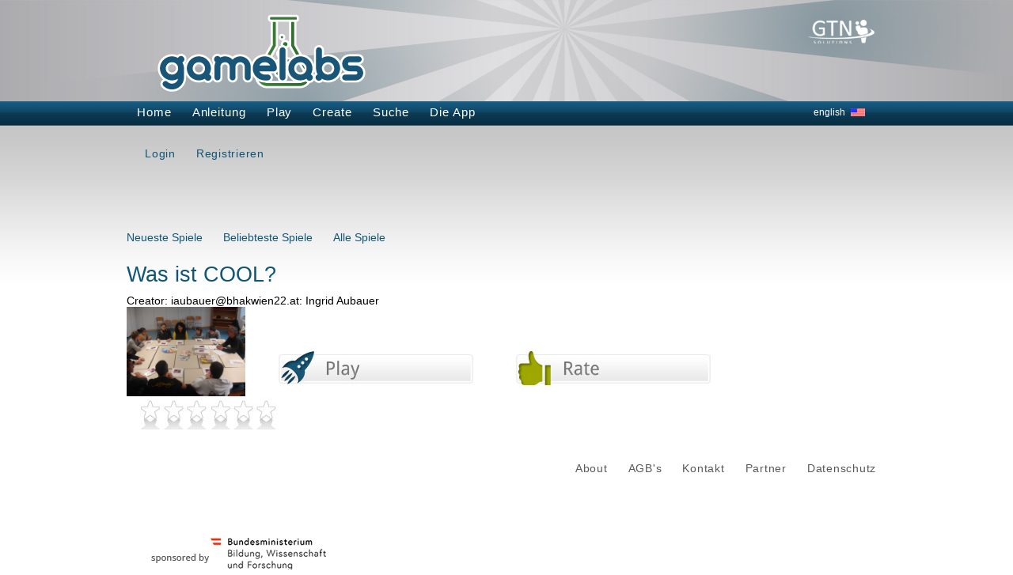

--- FILE ---
content_type: text/html; charset=utf-8
request_url: https://gamelabs.gtn-solutions.com/index.php?id=56&L=%3E&tx_gtngamemanager_pi1%5Brecid%5D=190
body_size: 2922
content:
<!DOCTYPE html
    PUBLIC "-//W3C//DTD XHTML 1.0 Transitional//EN"
    "http://www.w3.org/TR/xhtml1/DTD/xhtml1-transitional.dtd">
<html xmlns="http://www.w3.org/1999/xhtml" xml:lang="de" lang="de">
<head>

<meta http-equiv="Content-Type" content="text/html; charset=utf-8" />
<!-- 
	This website is powered by TYPO3 - inspiring people to share!
	TYPO3 is a free open source Content Management Framework initially created by Kasper Skaarhoj and licensed under GNU/GPL.
	TYPO3 is copyright 1998-2026 of Kasper Skaarhoj. Extensions are copyright of their respective owners.
	Information and contribution at https://typo3.org/
-->

<base href="https://www.gamelabs.at/" />

<title>Gamelabs: Play Gamelabs</title>
<meta name="generator" content="TYPO3 CMS" />
<meta name="author" content="GTN Solutions www.gtn-solutions.com" />


<link rel="stylesheet" type="text/css" href="typo3temp/assets/css/31ca594d08.css?1597325457" media="all" />
<link rel="stylesheet" type="text/css" href="typo3conf/ext/sr_feuser_register/Resources/Public/StyleSheets/default.css?1597409907" media="all" />
<link rel="stylesheet" type="text/css" href="fileadmin/gamelabs/tmpl/css/bootstrap.min.css" media="screen" />



<script src="fileadmin/gamelabs3/jquery.min.js?1597333969" type="text/javascript"></script>
<script src="fileadmin/gamelabs/tmpl/js/bootstrap.min.js" type="text/javascript"></script>
<script src="typo3temp/assets/js/bf66094e7b.js?1596199137" type="text/javascript"></script>


<link rel="shortcut icon" href="favicon.ico" type="image/x-icon">
      <style type="text/css">
      @import url(fileadmin/gamelabs3/css/gamelabs.css);
    @import url(fileadmin/gamelabs3/css/fonts.css);
     @import url(fileadmin/gamelabs3/css/iehacks.css);
      @import url(fileadmin/gamelabs2/tmpl/css/rte.css);
          @import url(fileadmin/gamelabs/tmpl/css/play.css);       </style>
       <!--[if IE]> <style type="text/css"> @import url(fileadmin/gamelabs/tmpl/css/ie.css); </style> <![endif]-->    <script>
      // Set to the same value as the web property used on the site
      var gaProperty = 'UA-9772345-9';
      // Disable tracking if the opt-out cookie exists.
      var disableStr = 'ga-disable-' + gaProperty;
      if (document.cookie.indexOf(disableStr + '=true') > -1) {
        window[disableStr] = true;
      }
      // Opt-out function
      function gaOptout() {
        document.cookie = disableStr + '=true; expires=Thu, 31 Dec 2099 23:59:59 UTC; path=/';
        window[disableStr] = true;
      alert('Das Tracking durch Google Analytics wurde in Ihrem Browser für diese Website deaktiviert.');
      }
    </script>
<!-- Global site tag (gtag.js) - Google Analytics -->
<script async src="https://www.googletagmanager.com/gtag/js?id=UA-9772345-9"></script>
<script>
  window.dataLayer = window.dataLayer || [];
  function gtag(){dataLayer.push(arguments);}
  gtag('js', new Date());

  gtag('config', 'UA-9772345-9', { 'anonymize_ip': true });
</script>

  <script type="text/javascript" src="fileadmin/gamelabs/tmpl/js/swfobject.js"></script>
</head>
<body>
<!DOCTYPE html PUBLIC "-//W3C//DTD XHTML 1.0 Transitional//DE"
		"http://www.w3.org/TR/xhtml1/DTD/xhtml1-transitional.dtd">
<html xmlns="http://www.w3.org/1999/xhtml">

<html>
<head>


	<link href="http://www.cas2andra.at/gamelabstemp/css/iehacks.css" rel="stylesheet" type="text/css"/>
	<link href="http://www.cas2andra.at/gamelabstemp/css/site.css" rel="stylesheet" type="text/css"/>

</head>

<body>
<!--###DOCUMENT###-->

<div id="deutschtop"><p><a href="index.php?id=56&amp;L=1">english</a></p></div>

<div id="root-body">

	<div id="bgvert">
		<div id="bghead">

			<div id="top">

				<div id="logo"><p><a href="index.php?id=1&amp;L=%3E"><img src="fileadmin/gamelabs/tmpl/images/spacer.gif" width="1" height="1"  alt="Logo von Gamelabs" width="263" height="93"  alt=""  border="0" /></a></p></div>
				<div id="logogtn"><p><a href="http://www.gtn-solutions.com" target="_blank"><img src="fileadmin/gamelabs/tmpl/images/spacer.gif" width="1" height="1"  alt="Logo von Gamelabs" width="85" height="30"  alt=""  border="0" /></a></p></div>
				<!-- div id="gamelabsapptop">&lt;a href=&quot;index.php?id=129&amp;amp;L=%3E&quot;&gt;&lt;img src=&quot;fileadmin/gamelabs/tmpl/images/spacer.gif&quot; width=&quot;1&quot; height=&quot;1&quot;  alt=&quot;Gamelabs die App&quot; width=&quot;122&quot; height=&quot;118&quot;  alt=&quot;&quot;  border=&quot;0&quot; /&gt;&lt;/a&gt;</div -->
				<!--	<div id="headtxt"><b>Create, play and share your</b><br />own game based learning experience!</div> -->
			</div>
			<div id="navigation_outer">
				<div id="navigation" class="clearfix">

					<p><li><a href="index.php?id=115&amp;L=%3E">Home</a></li><li><a href="index.php?id=68&amp;L=%3E">Anleitung</a></li><li><a href="index.php?id=19&amp;L=%3E">Play</a></li><li><a href="index.php?id=18&amp;L=%3E">Create</a></li><li><a href="index.php?id=53&amp;L=%3E">Suche</a></li><li><a href="index.php?id=129&amp;L=%3E">Die App</a></li></p>
				</div>
			</div>


			<div id="page_margins_outer">
				<div id="page_margins">
					<div id="content">





						<div id="userbar" class="clearfix">
							<!---->

								

							<!---->
							<div id="userbarnav">
								<ul>
									
										
											
												
													<p><li class="nav_login"><a href="index.php?id=9&amp;L=%3E">Login</a></li></p>
														<p><li class="nav_register"><a href="index.php?id=8&amp;L=%3E">Registrieren</a></li></p>
								</ul>
							</div>
						</div>
					</div>

					<!--TYPO3SEARCH_begin-->


					<!------------- Site ----------------->

					<!---->


					<div class="homecols clearfix">
						
						

						
						

					</div>



					<br />
					

					<br />





					<!------------- Startseite Spalten ----------------->
					<div id="startcols">


						<!-- #col1: Erste Float-Spalte des Inhaltsbereiches -->
						<div id="startcol1">
							<div id="startcol1_content" class="clearfix">


								<!------------- Content Spalte 1 Links ----------------->

								


								<!------------- Ende Content Spalte 1 ----------------->
							</div>
						</div>
						<!-- #col1: - Ende -->

						<!-- #col2: zweite Flaot-Spalte des Inhaltsbereiches -->
						<div id="startcol2">
							<div id="startcol2_content" class="clearfix">


								<!------------- Content Spalte 2 Rechts ----------------->

								



								<!------------- Ende Content Spalte 2 ----------------->
							</div>
						</div>
						<!-- #col2: - Ende -->

						<!-- #col3: Statische Spalte des Inhaltsbereiches -->
						

						<!-- #col3: - Ende -->

					</div>
					<!------------- ENDE Startseite Spalten ----------------->






					<!---->

					<!---->
					<ul id="menuespiele"><li class="first"><a href="index.php?id=28&amp;L=%3E">Neueste Spiele</a></li><li><a href="index.php?id=27&amp;L=%3E">Beliebteste Spiele</a></li><li><a href="index.php?id=25&amp;L=%3E">Alle Spiele</a></li></ul>
<div id="c74" class="frame frame-default frame-type-list frame-layout-0"><!--

		BEGIN: Content of extension "gtn_gamemanager", plugin "tx_gtngamemanager_pi1"

	--><div class="tx-gtngamemanager-pi1"><h1 class="blau">Was ist COOL?</h1><p class="bottom10">Creator: iaubauer@bhakwien22.at: Ingrid Aubauer</p><table cellpadding="0" cellspacing="0"><tr><td rowspan="2" class="tdgamesinglebild"><img style="max-width:150px;" src="uploads/tx_gtngamemanager/Klasse_1289299917.jpg"><br /><img src="fileadmin/gamelabs/tmpl/images/rate0.jpg"></td><td colspan="2" class="ratetable"></td></tr><tr><td class="gameplay"><a border="0" href="index.php?id=54&L=%3E&tx_gtngamemanager_pi1%5Brecid%5D=190&tx_gtngamemanager_pi1%5Bg%5D=1&no_cache=1"><img src="fileadmin/gamelabs/tmpl/images/btnplay.jpg"></a></td><td class="gamerate"><a href="index.php?id=34&L=%3E&tx_gtngamemanager_pi1%5Brecid%5D=190"><img border="0" src="fileadmin/gamelabs/tmpl/images/btnrate.jpg"></a></td></tr></table></div><!-- END: Content of extension "gtn_gamemanager", plugin "tx_gtngamemanager_pi1" --></div>


					<!---->



					<!------------- ENDE Site ----------------->


					<!–-TYPO3SEARCH_end-–>

					<div id="footnav" class="clearfix">

						<div id="footnavnav">
								<ul><li class="first"><a href="index.php?id=6&amp;L=%3E">About</a></li><li><a href="index.php?id=42&amp;L=%3E">AGB's</a></li><li><a href="index.php?id=44&amp;L=%3E">Kontakt</a></li><li><a href="index.php?id=50&amp;L=%3E">Partner</a></li><li><a href="index.php?id=130&amp;L=%3E">Datenschutz</a></li></ul>
						</div>
					</div>






				</div>
			</div>

			<div id="minheight"></div>
			<div id="footer" class="clearfix">
				<div id="footercontent">
					<div id="bmuklogo"></div>
				</div>
			</div>


		</div>
	</div>
	<!---->
</div>




</body>
</html>

--- FILE ---
content_type: text/css
request_url: https://www.gamelabs.at/fileadmin/gamelabs3/css/gamelabs.css
body_size: 5102
content:
.tx-neofileshare-pi1_formField label{display:block;width:100px;float:left;text-align:right;padding-right:10px;}
.tx-neofileshare-pi1_formField input{float:left;}
.tx-neofileshare-pi1_formField {clear:left;margin:5px;padding:5px;}
.tx-neofileshare-pi1-status {font-weight:bold;color:red;}

#adb603065a6962f85c13cea8447953e2ba95c504411dafe4ef8862aae2f1b524c {padding-bottom:50px;}
.tx-gtngamemanager-pi1-browsebox td a{text-decoration:none;}
.tx-gtngamemanager-pi1-browsebox td {padding:5px;}
.news-list-browse .browseLinksWrap a{text-decoration:none;}

/* ######################################################################################################

** ### Vorbereitende Ma�?nahmen | Reset ##################################################################

** ######################################################################################################

*/

  /* Hiermit werden die Randabstände und border aller HTML-Elemente auf Null gesetzt. Damit wird das       

  ** Aussehen der Webseite in unterschiedlichen Browsern vereinheitlicht. 

  */

  

  * { margin:0; padding: 0; } 



  /* Das zurücksetzen der Innen- und Au�?enabstände verursacht zu kleine Selectboxen. Dies wird korrigiert */

  option {padding-left: 0.4em}

  

  /*

  ** Die nachfolgenden Angaben entstammen dem Artikel 'Useful Code Snippets' von Mike Foskett

  ** [http://www.websemantics.co.uk/tutorials/useful_css_snippets/]

  */

  

  /* Vertikalen Scrollbalken im Netscape & Firefox erzwingen. Dies verhindert, dass zentrierte Layouts 

  ** um 10 Pixel springen wenn der Seiteninhalt kleiner wird als die Höhe des Browserfensters. */

  html { height: 100% } 

  body { 

    min-height: 101%;  

  /* Beseitigung des Rundungsfehlers bei Schriftgrö�?en im Opera sowie Standardformatierungen */

    font-size: 100.01%; 

  /* FIX: Verhindert, dass positionierte Elemente nicht verschoben werden when die Grö�?e des Browser 

      Fensters geändert wird. */

    position: relative; 

  

  /* Vorgabe der Standardfarben und Textausrichtung*/     

    color: #000;        

    background: #fff;

    text-align: left; 

  } 

  

  /* Standardrahmen zurücksetzen */

  fieldset, img { border:0; }

  

  /* Anpassung für Safari Browser. font-size:100% ist für den Safari in Formularen zu gro�? */ 

  select, input, textarea { font-size: 99% }

  

  

/* ######################################################################################################

** ### Markupfreie CSS-Floatclearing-Lösungen ###########################################################

** ######################################################################################################

*/

  /* Clearfix-Methode zum Clearen der Float-Umgebungen */
   .clearfix:after {
    content: "."; 
    display: block; 
    height: 0; 
    clear: both; 
    visibility: hidden;
  }

  .clearfix {display: inline-block;}

/* Hides from IE-mac \*/
* html .clearfix  {height: 1%;}

.clearfix  {display: block;}

/* End hide from IE-mac */

/* Diese Angabe bentigt der Safari-Browser zwingend !! */
  .clearfix  { display: block; } 

  /* Overflow-Methode zum Clearen der Float-Umgebungen */
  .clearfix  { overflow:hidden; }

  /* IE-Clearing: Bentigt nur der Internet Explorer und er iehacks.css zugeschaltet */

  #ie_clearing { display: none }

  

/* ####################################### Ende Clearing ####################################### */

/* ######################################################################################################

** ### Skiplink-Navigation ##############################################################################

** ######################################################################################################

*/



.topgames-list {
    position:relative !important;
    top:10px !important;
}

body { 
  font-family: 'Droid Sans', sans-serif;
  color:#000000;
  font-size: 12px;
  /* background: url(../images/bgvert.jpg); */
  background-position: top center;
  background-repeat: repeat-y;
  background-color:#fff;
  }
  
#bgvert {

}

#bghead {
  /* background: url(../images/headbg.jpg);
  background-position: top center;
  background-repeat: no-repeat; */
  margin:0; padding: 0;
}


#top {
  width: 100%; 
  height:128px;
  position: relative;  
  /* margin: 0px auto 0px auto; */
  background: #adacaf url(../images/bg_neu.jpg) no-repeat top center;
  /* border:1px solid #fff; */
}


#page_margins {
  width: 960px; 
  position: relative;  
  margin: 0px auto 0px auto;
  /* -moz-border-radius: 10px;
  -webkit-border-radius: 10px;
  border-radius: 10px;
  -moz-box-shadow: 0 0 3px #696969;
  -webkit-box-shadow: 0 0 3px#696969;
  box-shadow: 0 0 3px #696969; */
  font-size: 13.5px;
}

#page_margins_outer {
  background: #fff url(../images/pagebg_neu.jpg) repeat-x top left;
}

#content {
  margin: 0 10px;
  padding: 15px 0 15px 0;
  font-size: 12px;
}


#logo {
  width:263px;
  height:100px;
  position: absolute; 
  top: 18px;
  left:50%;
  margin-left:-441px;
  background: url(../images/logo_glneu.png);
  background-position: top center;
  background-repeat: no-repeat;
  z-index: 599;
}

#logogtn {
  width:85px;
  height:30px;
  position: absolute; 
  top: 25px;
  left:50%;
  margin-left:380px;
  background: url(../images/logogtn.png);
  background-position: top center;
  background-repeat: no-repeat;
  z-index: 600;
}

#gamelabsapptop {
  width:122px;
  height:118px;
  position: absolute; 
  top: 25px;
  left:50%;
  margin-left:230px;
  background: url(../images/gamelabsapp.png);
  background-position: top center;
  background-repeat: no-repeat;
  z-index: 600;
}

#headtxt {
  width:400px;
  font-family: 'PT Sans', sans-serif;
  font-style:italic;
  position: absolute; 
  top: 100px;
  left:50%;
  margin-left:-350px;
  color: #3c3c3c;
  font-size: 21px; 
  line-height: 24px;
  letter-spacing: 0.05em;
  z-index: 600;
}


div#root {
  position:relative;
  height:auto !important;
  height:100%;
  min-height:100%;
  margin:0px auto -60px;
  /* background-image: url(../images/bg.jpg);
  background-position: top left;
  background-repeat: repeat-x; */
}
 
div#minheight {
  height:60px;
  clear:both;
}


#footer {
  width:100%;
  position:absolute;
  bottom:0px !important;
  height:60px;
  clear:both;
}

#footercontent {
  width: 960px; 
  position: relative;  
  margin: 0px auto 0px auto;
}


/* ############### Navigation ############### */

#navigation_outer {
  background: #083046 url(../images/navbg_neu.jpg) repeat-x top left;
  height: 31px
}

#navigation {
    padding: 0;
    font-size:15px;
  letter-spacing: 0.06em;
  margin: 0 auto 0 auto;
  width: 960px
}

#navigation ul{
    display:inline;        /* Fix f?r IE Doubled Float Margin Bug    */
    margin: 0;            /* Standard-Listendefinition zur?cksetzen */
    padding: 0;
}

#navigation li{
    float: left;
    display:inline;     /* Fix f?r IE Doubled Float Margin Bug    */
    list-style-type: none;
    padding: 5px 13px 0 13px;
}
#navigation li a {
    color:#fff;
    text-decoration:none;
    font-family: 'PTSansBoldItalic', sans-serif;
}
#navigation li a:hover {
    color:#fff;
  text-decoration: underline;
}
#navigation li.current a {
    color:#fff;
}
#navigation li:last-child{border-right:0;}
#navigation li:first-child{padding-left:0;}

/* ############### Spiele ############### */




ul #menuespiele{
    margin: 0;            /* Standard-Listendefinition zur?cksetzen */
    padding: 0;
    font-size:12.5px;
  letter-spacing: 0.06em;
  margin:5px 0 0 0;

}

#menuespiele li{
    float: left;
    display:inline;     /* Fix f?r IE Doubled Float Margin Bug    */
    list-style-type: none;
    padding: 0 13px 0 13px;
  font-family: 'PTSansBoldItalic', sans-serif;
  color: #0F5575;
  font-size: 14px;
}
ul#menuespiele li a {
    color:#0F5575;
    text-decoration:none;

}

ul#menuespiele li a:hover {
    color:#0F5575;
  text-decoration: underline;
}

#menuespiele li:last-child{border-right:0;}
#menuespiele li:first-child{padding-left:0;}



/* ############### Userbar ############### */


#userbar {
  width: 100%;
    padding: 0 0 30px 0;
    font-size:12.5px;
  letter-spacing: 0.06em;
  margin:12px 0 0 0;
  text-align: right;
  z-index: 200000;
}



#userbar ul{
    display:inline;        /* Fix f?r IE Doubled Float Margin Bug    */
    margin: 0;            /* Standard-Listendefinition zur?cksetzen */
    padding: 0;
}

#userbar li{
    float: left;
    display:inline;     /* Fix f?r IE Doubled Float Margin Bug    */
    list-style-type: none;
    padding: 0 13px 0 13px;
  /* border-right:1px solid #58585a; */
}
#userbar ul li a {
    color:#58585a;
    text-decoration:none;
  width: auto;
  display: block;
  font-family: 'PTSansBoldItalic', sans-serif;
  color: #0F5575;
  font-size: 14px;
}
#userbar ul li a:hover {
    color:#0F5575;
  text-decoration: underline;
}
#userbar li.current a {
    color:#0F5575;
}
#userbar li:last-child{border-right:0;}
#userbar li:last-child{padding-right:0;}

#userbar input {
  background-color: #FFFFFF;
  border: 1px solid #9c9c9c;
  color: #58585a;
  margin-right: 5px;
  padding: 1px;
}



#userbar li.nav_meine_spiele {
  padding: 0 13px 0 25px;
  height: 20px;
  margin-left: 5px;
  border-right: 0;
  background: url(../images/user_games_new.png) top left repeat-y;
}
#userbar li.nav_bibliothek {
  padding: 0 13px 0 25px;
  height: 20px;
  margin-left: 5px;
  border-right: 0;
  background: url(../images/user_games_new.png) top left repeat-y;
}
/* #userbar li.nav_meine_spiele:hover {
  background: url(../images/user_gamesac.jpg) top left repeat-y;
} */

#userbar li.nav_meine_gegenstaende {
  padding: 0 13px 0 25px;
  height: 20px;
  margin-left: 5px;
  border-right: 0;
  background: url(../images/user_toysac_new.png) top left repeat-y;
}

/* #userbar li.nav_meine_gegenstaende:hover {
  background: url(../images/user_toysac.jpg) top left repeat-y;
} */

#userbar li.nav_meine_bilder {
  padding: 0 13px 0 25px;
  height: 20px;
  margin-left: 5px;
  border-right: 0;
  background: url(../images/user_bilderac_new.png) top left repeat-y;
}

/* #userbar li.nav_meine_bilder:hover{
  background: url(../images/user_bilderac.jpg) top left repeat-y;
} */

#userbar li.nav_benutzer_bearbeiten {
  padding: 0 13px 0 25px;
  height: 20px;
  margin-left: 5px;
  border-right: 0;
  background: url(../images/user_edit_new.png) top left repeat-y;
}

/* #userbar li.nav_benutzer_bearbeiten :hover{
  background: url(../images/user_editac.jpg) top left repeat-y;
} */




/* ############### Footnav ############### */

#footnav {
  width: 100%;
    padding: 30px 0 10px 0;
    font-size:12.5px;
  letter-spacing: 0.06em;
  margin:12px 0 0 0;
  text-align: right;
}

#footnavnav {
  float: right;

}

#footnavnav ul{
    display:inline;        /* Fix f?r IE Doubled Float Margin Bug    */
    margin: 0;            /* Standard-Listendefinition zur?cksetzen */
    padding: 0;
}

#footnavnav li{
    float: left;
    display:inline;     /* Fix f?r IE Doubled Float Margin Bug    */
    list-style-type: none;
    padding: 0 13px 0 13px;
}
#footnavnav ul li a {
    text-decoration:none;
    font-family: 'PTSansBoldItalic', sans-serif;
    color:#58585a;

  font-size: 13.5px;
  width: auto;
  display: block;

}
#footnavnav ul li a:hover {
    color:#0F5575;
  text-decoration: underline;
}
#footnavnav li.current a {
    color:#0F5575;
}

#footnavnav li:last-child{border-right:0;}

/* ############### ENDE Footnav ############### */


.pcenter {
  text-align: center;
}




/* ####################################### Spaltenformatierung ####################################### */
  
#startcol1 {
    float: left;
    width: 290px;  /* Standard-Wert, falls keine anderen Vorgaben gemacht werden */
    margin-bottom:10px;
    display: none;
  }
#startcol1_content { margin: 15px 0 15px 0px; padding: 6px 10px 15px 10px; background-color: #fff;
-moz-border-radius: 10px;-webkit-border-radius: 10px;border-radius: 10px;
-moz-box-shadow: 0 0 2px #a2a2a2; -webkit-box-shadow: 0 0 2px #a2a2a2; box-shadow: 0 0 2px #a2a2a2;
  background: #fff url(../images/startcolbg.jpg) top center repeat-x;
}
  
#startcol2 {
    float: right;
    width: 290px; /* Standard-Wert, falls keine anderen Vorgaben gemacht werden */
    margin-bottom:10px;
    display: none;
    }
#startcol2_content {  margin: 15px 0 15px 0; padding: 6px 10px 15px 10px; background-color: #fff;
-moz-border-radius: 10px;-webkit-border-radius: 10px;border-radius: 10px;
-moz-box-shadow: 0 0 2px #a2a2a2; -webkit-box-shadow: 0 0 2px #a2a2a2; box-shadow: 0 0 2px #a2a2a2;
  background: #fff url(../images/startcolbg.jpg) top center repeat-x;
 }
  
#startcol3
  {
    width:290px;
    margin-left: 338px; margin-right: ;
    margin-bottom:10px;
    padding-top: 15px;
    
    width: 100%;
    margin-left: 0;
  }
  
#startcol3_content { margin: 0 0 15px 0; padding: 6px 10px 15px 10px; background-color: #fff;
-moz-border-radius: 10px;-webkit-border-radius: 10px;border-radius: 10px;
-moz-box-shadow: 0 0 2px #a2a2a2; -webkit-box-shadow: 0 0 2px #a2a2a2; box-shadow: 0 0 2px #a2a2a2;
  background: #fff url(../images/startcolbg.jpg) top center repeat-x;
 }


/* ####################################### Ende Spaltenformatierung ####################################### */



#content h1 {
  color:#4F4F4F;
  margin:7px 0 10px 0;
}


#page_margins h1 {
  color:#0F5575;
  font-size: 27px;
  margin:7px 0 10px 0;
   font-family: 'PTSansBoldItalic', sans-serif;
   font-weight: normal;
}


.news-single-item h1 {
  margin:7px 0 10px 0;
}



#startcols h3, #startcols h1, .highscorelistheader {
  color: #fff;
  font-weight:normal;
  font-size: 12.5px;
  height: 25px;
  margin:0 0 10px 0;
  
}



#startcols {
  font-size: 12px;
}

#startcol1 h2 {
  color: #4F4F4F;
  font-weight:bold;
  font-size: 12px;
  display:inline; 
}

#startcol1 h2 a {
  color: #4F4F4F;
  text-decoration: none;
}

#startcol1 h2 a:hover {
  color:#175675;
}

#startcol1 .news-list-item p {
padding-top: 7px;}

.news-list-item {
  border-bottom:1px solid #BFBFBF;
  margin-bottom: 7px;
  padding-bottom: 7px;
}
.news-list-date {
  float: none;
  display:inline;
  padding-left:0;
  padding-right:5px;
  color:#737373;
  font-size:11px;
}

hr.highscorelisthr {
  border: 0px; /* Für Firefox und Opera */

  margin: 10px 0 10px 0;
  clear:both;
}

p.highscorelistphoto {float:left;display:inline;}

p.highscorelistphoto img {margin-right:10px;margin-bottom:5px;}

p.highscorelisttext {float:left;display:inline;}

#startcol1 .news-list-browse {
font-size: 11px;
margin: 10px 0 10px 0;
}

#bmuklogo {
  width:224px;
  height:47px;
  margin: 10px 0 5px 30px;
  background: url(../images/logobmbfinitiative2018.png);
  background-position: top center;
  background-repeat: no-repeat;
}



#content a {
  color:#175675;
}


.news-single-rightbox {
  float: none;
  width:500px;
  text-align:left;
  clear:both;
  font-size:12px;
  color:#737373;
}

.news-single-rightbox br {
  display:none;
}



.news-single-backlink {
  margin-top: 25px;
  padding:0;
  margin-bottom: 5px;
  width: 130px;
  height: 25px;
  text-align: center;
}

.news-single-backlink a {
  display: block;
  width: 130px;
  height: 20px;
  padding: 5px 0 0 0;
  color:#565656 !important;
  background: url(../images/buttonmore.gif) no-repeat 0 0;
  text-decoration:none !important;
}

.news-single-backlink a[href =" "] {
  display: none;
}

.news-single-backlink a:hover {
  color: #FFF !important;
  background: url(../images/buttonmore.gif) no-repeat 0 -25px;
  text-decoration:none !important;
}


table td.txgamemanager_list_td {
  padding-bottom:20px;
  width:100px;}
  
#startcol3 table td.txgamemanager_list_td {
  padding-bottom:20px;
  width:70px;}

table td.txgamemanager_list_td2 {
  padding-left:20px;
  vertical-align: top;
  padding-top: 10px;
  min-height: 100px;
}

#startcol3 table td.txgamemanager_list_td2 {
  padding-left:0;
  padding-top: 0;
}

table td.txgamemanager_list_td2 a {
  font-size:14px;
  font-weight: bold;
  color: #58585a !important;
  text-decoration: none;
}

table td.txgamemanager_list_td2 a:hover {
  color:#175675;
  text-decoration: underline;
}

table.txgamemanager_list_tbl tr {
  border-bottom:1px solid #BFBFBF;
}

.tx-gtngamemanager-pi1 {
  clear: both;

}

table.txgamemanager_list_tbl {
  width: 100%;
}

#tx-gtngamemanager-pi1-browsebox {
  text-align:center;
}

#coverflow, #Adventure_Player {
  text-align:center;
}
#Adventure_Player {
  padding-top:20px;
}

fieldset.anmeldung input, div.tx-srfeuserregister-pi1 input {
  background-color: #FFFFFF;
  border: 1px solid #9c9c9c;
}

fieldset.anmeldung input#user, fieldset.anmeldung input#pass  {
  margin-bottom: 10px;
}

fieldset.anmeldung input#anmeldung_submitbtn, input.tx-srfeuserregister-pi1-submit, .tx-felogin-pi1 input[type="submit"], .createinput input[type="submit"], a.button   {
  margin-bottom: 10px;
  margin-top: 5px;
  background-color: #0d5676 !important;
  font-size: 15px;
  padding: 5px 25px;
  color: #fff;
  -moz-border-radius: 6px;
  -webkit-border-radius: 6px;
  border-radius: 6px;
  border: 1px solid #d0d0d0;
  cursor: pointer;
  text-decoration: none;
}

fieldset.anmeldung input#anmeldung_submitbtn:hover, input.tx-srfeuserregister-pi1-submit:hover, .tx-felogin-pi1 input[type="submit"]:hover, .createinput input[type="submit"]:hover, a.button:hover {
  text-decoration: underline;
}

.tx-felogin-pi1 h3 {
  color:#4F4F4F;
  margin:0 0 10px 0;
}

.tx-felogin-pi1 input, .createinput input[type="submit"] {
  margin-top:10px;
}

p.createinput {
  margin-bottom: 10px;
}
p.createinput input[type="radio"] {
  margin-right: 5px;
}

#englishtop,#deutschtop {
  width:60px;
  height:20px;
  position: absolute;
  top: 135px;
  left:50%;
  margin-left: 388px;
  font-size: 12px;
  z-index: 10000;
}

#englishtop a, #deutschtop a{
  text-decoration: none;
  background-image: url(../images/de.gif);
  background-repeat: no-repeat;
  background-position: 100% 50%;
  padding-right: 25px;
  color:#58585a;
  font-family: 'PTSansBoldItalic', sans-serif;
  color: #fff;
}
#deutschtop a{
  background-image: url(../images/en.gif);
}

#englishtop a:hover,#deutschtop a:hover {
  text-decoration: underline;
  color: #fff;
}

#play {
  background-image:none !important;
}

ul#menuespiele {
  margin-top: 15px;
  margin-bottom: 55px;
  font-family: 'PTSansBoldItalic', sans-serif;
}


td.gameplay {
  text-align:right;
}

td.gamerate {
  width: 300px;
  text-align:right;
  padding-right:80px;
}



h3 .tx-indexedsearch-title a {
    font: 16px 'PTSansRegular', Arial, sans-serif;
  text-decoration: none;
  font-weight: bold;
  color: #3b3b3b;
}

.tx-indexedsearch-redMarkup {
  color: #AE1548 !important;
}

.tx-indexedsearch-res {
    margin-bottom: 20px !important;
    padding-bottom: 20px !important;
}

.tx-indexedsearch-res .res-tmpl-css {
    border-bottom: 1px solid #CBCBCB;
    margin-bottom: 20px;
    padding-bottom: 20px;
}

.tx-indexedsearch-browsebox {
  text-align: center;
  margin-top: 20px;
  margin-bottom: 20px;
}

.tx-indexedsearch .tx-indexedsearch-searchbox INPUT.tx-indexedsearch-searchbox-sword {
    width: 350px;
}

.tx-indexedsearch-form, .tx-indexedsearch-search-submit {
  text-align: ;
}
.tx-indexedsearch-search-submit {
  padding-top: 10px;
}

ul.browsebox li {
    background-image: none !important;
    margin-right: 10px;

}

.tx-indexedsearch-browsebox strong {
  font-family: 'PTSansRegular', Arial, sans-serif;
}

.tx-indexedsearch .tx-indexedsearch-browsebox LI {
    display: inline;
    margin-right: 10px;
}

.homecol_create, .homecol_play, .homecol_share, .homecol_text {
   float: left;
    height: 100%;
    width: 240px;
}

.homecol_text_inner {
  margin: 80px 10px 0 10px;
  font-family: 'PTSansBoldItalic', sans-serif;
    color:#5e5e5e;
    font-size: 16px;
    text-align: center;
}

.align-justify {
  text-align: center;
}

#page_margins h4 {
  font-family: 'PTSansBold', sans-serif;
  color: #0F5575;
  font-size: 15px;
  font-weight: normal;
}

.csc-default  {
  clear: both;
}

.ratetable input {
  margin-left: 10px;
  margin-right: 5px
}
/*
.txgamemanager_list_tbl {
  margin-top: 30px
}
*/



.tx-gtngamemanager-pi1-browsebox {
  margin-top: 50px;
}

td.my-menu-action > a {
	background-color: rgb(26,86,117);
    color: white;
    padding: 8px;
    border: rgb(26,86,117);
    border-radius: 5px;
    text-decoration:none;
}

.bottom10 > a {
	background-color: rgb(26,86,117);
    color: white;
    padding: 8px;
    border: rgb(26,86,117);
    border-radius: 5px;
}
div .tx-gtngamemanager-pi1 input[type="text"] {
    display: block;
    width: 100%;
    padding: .375rem .75rem;
    font-size: 1rem;
    line-height: 1.5;
    color: #495057;
    background-color: #fff;
    background-clip: padding-box;
    border: 1px solid #ced4da;
    border-radius: .25rem;
    transition: border-color .15s ease-in-out,box-shadow .15s ease-in-out;
}

div .tx-gtngamemanager-pi1 input[type="SUBMIT"], div .tx-gtngamemanager-pi1 input[type="BUTTON"] {
    background-color: #c00000;
    padding: 6px;
    border: 1px solid #c00000;
    border-radius: 3px;
    pointer: cursor;
    cursor: pointer;
    color: white;
    font-size: 18px;
	margin:5px;
} 

.txgamemanager_list_tbl colgroup col:nth-child(1) {
	width: 10% !important;
}

.txgamemanager_list_tbl colgroup col:nth-child(2) {
	width: 90% !important;
}

.txgamemanager_list_tbl colgroup col:nth-child(3) {
	display: none;
}

table td.txgamemanager_list_td2 {
	font-size: 1rem;
	position: relative;
	font-weight: bold;
	color: #58585a !important;
	padding-top: 15px;
}

table td.txgamemanager_list_td2 a {
	position: absolute;
	top: 5px;
	background-color: #004e72;
	padding: 5px 20px;
	border-radius: 5px;
	color: #fff !important;
}

table td.txgamemanager_list_td2 a:hover, 
table td.txgamemanager_list_td2 a:focus {
	background-color: #00354e;
	text-decoration: none;
}

.txgamemanager_list_tbl tbody tr:hover {
	background-color: #f4f4f4;
}

.txgamemanager_list_tbl tbody tr td,
.txgamemanager_list_tbl tbody tr {
	border: none;
}

.txgamemanager_list_tbl tbody tr td,
#startcol3 table td.txgamemanager_list_td2 {
	padding: 10px 5px;
}
.txgamemanager_list_tbl {
	border-collapse: collapse;
}

#startcol3 table td.txgamemanager_list_td {
	padding-bottom: 10px;
}


--- FILE ---
content_type: text/css
request_url: https://www.gamelabs.at/fileadmin/gamelabs3/css/iehacks.css
body_size: 849
content:
/* ######################################################################################################

** ### Vorbereitende Ma?nahmen | Reset ##################################################################

** ######################################################################################################

*/

	/* Hiermit werden die Randabst?nde und border aller HTML-Elemente auf Null gesetzt. Damit wird das       

	** Aussehen der Webseite in unterschiedlichen Browsern vereinheitlicht. 

	*/

	

	* { margin:0; padding: 0; } 



	/* Das zur?cksetzen der Innen- und Au?enabst?nde verursacht zu kleine Selectboxen. Dies wird korrigiert */

	option {padding-left: 0.4em}

	

	/*

	** Die nachfolgenden Angaben entstammen dem Artikel 'Useful Code Snippets' von Mike Foskett

	** [http://www.websemantics.co.uk/tutorials/useful_css_snippets/]

	*/

	

	/* Vertikalen Scrollbalken im Netscape & Firefox erzwingen. Dies verhindert, dass zentrierte Layouts 

	** um 10 Pixel springen wenn der Seiteninhalt kleiner wird als die H?he des Browserfensters. */

	html { height: 100% } 

	body { 

		min-height: 101%;	

	/* Beseitigung des Rundungsfehlers bei Schriftgr??en im Opera sowie Standardformatierungen */

		font-size: 100.01%; 

	/* FIX: Verhindert, dass positionierte Elemente nicht verschoben werden when die Gr??e des Browser 

			Fensters ge?ndert wird. */

		position: relative; 

	

	/* Vorgabe der Standardfarben und Textausrichtung*/     

		color: #000;        

		text-align: left; 

	} 

	

	/* Standardrahmen zur?cksetzen */

	fieldset, img { border:0; }

	

	/* Anpassung f?r Safari Browser. font-size:100% ist f?r den Safari in Formularen zu gro? */ 

	select, input, textarea { font-size: 99% }

	

	



--- FILE ---
content_type: text/css
request_url: https://www.gamelabs.at/fileadmin/gamelabs/tmpl/css/play.css
body_size: 54
content:
#play {background-image:url(../btns/btn_play_On.gif);}